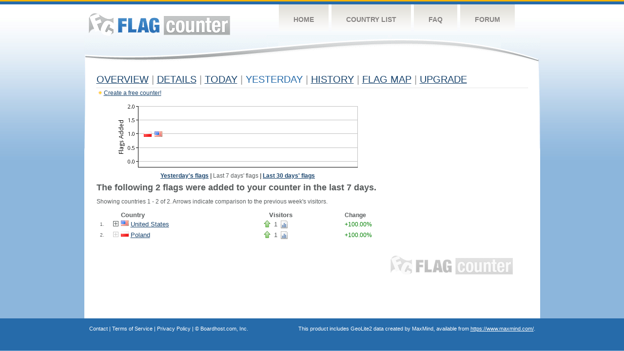

--- FILE ---
content_type: text/html
request_url: https://s04.flagcounter.com/flags7/YsjB/1
body_size: 10817
content:
<!DOCTYPE html PUBLIC "-//W3C//DTD XHTML 1.0 Transitional//EN" "http://www.w3.org/TR/xhtml1/DTD/xhtml1-transitional.dtd">
<html xmlns="http://www.w3.org/1999/xhtml">
<head>
	<meta http-equiv="Content-type" content="text/html; charset=iso-8859-1" />
	<title>Flag Counter &raquo; Yesterday</title>
	<link rel="stylesheet" href="/css/style.css" type="text/css" media="all" />
<script language=Javascript>
function expand_country(cc) {
	if(document.getElementById) {
		var im = document.getElementById("expandcollapse_" + cc);
		if (im) {

			if (im.src.match(/gray/)) {
				if (im.src.indexOf("expanded_gray.gif") > 1) {
					im.src = "https://cdn.boardhost.com/collapsed_gray.gif";
					document.getElementById("hidden_" + cc).style.display = "none";
				}
				else {
					im.src = "https://cdn.boardhost.com/expanded_gray.gif";
					document.getElementById("hidden_" + cc).style.display = "";
				}
			}
			else {
				if (im.src.indexOf("expanded2.gif") > 1) {
					im.src = "https://cdn.boardhost.com/collapsed2.gif";
					document.getElementById("hidden_" + cc).style.display = "none";
				}
				else {
					im.src = "https://cdn.boardhost.com/expanded2.gif";
					document.getElementById("hidden_" + cc).style.display = "";
				}
			}
		}
	}
}



function expand_pro(cc) {
	if(document.getElementById) {
		var im = document.getElementById("expandcollapse_" + cc);
		if (im) {
			if (im.src.indexOf("lock_small_unlocked.png") > 1) {
				im.src = "https://cdn.boardhost.com/lock_small_locked.png";
				document.getElementById("hidden_" + cc).style.display = "none";
			}
			else {
				im.src = "https://cdn.boardhost.com/lock_small_unlocked.png";
				document.getElementById("hidden_" + cc).style.display = "";
			}
		}
	}
}

function expclall(buttonclick) {
if (document.getElementsByTagName) {
 if ((document.getElementById("expcltext").innerHTML == "Expand All" && buttonclick)||(GetCookie("expanded") == "all" && !buttonclick)) { var expand = true; }
 var plusminus = document.getElementsByTagName("img");
 for(i=0;i<plusminus.length;i++) {
  if (plusminus[i].id.substring(15,0)=="expandcollapse_") {
   if (expand) { 
	if (plusminus[i].src.match(/gray/)) {
		plusminus[i].src="https://cdn.boardhost.com/expanded_gray.gif";
        }
	else {
		plusminus[i].src="https://cdn.boardhost.com/expanded2.gif";
	}
   }
   else {
	if (plusminus[i].src.match(/gray/)) {
		plusminus[i].src="https://cdn.boardhost.com/collapsed_gray.gif";
        }
	else {
		plusminus[i].src="https://cdn.boardhost.com/collapsed2.gif";
	}
   }
  }
 }  
 if (expand) {
  document.getElementById("expcltext").innerHTML = "Collapse All";
  document.getElementById("expclimgtop").src="https://cdn.boardhost.com/expanded2.gif";
  var div = document.getElementsByTagName("*");
  if (div) {
   for(i=0;i<div.length;i++) {
    if (div[i].id.substring(7,0)=="hidden_") {
     div[i].style.display="";
    }
   }
  }
  document.cookie = "expanded=all";
 }
 else {
  document.getElementById("expclimgtop").src="https://cdn.boardhost.com/collapsed2.gif";
  document.getElementById("expcltext").innerHTML = "Expand All";
  var div = document.getElementsByTagName("*");
  if (div) {
   for(i=0;i<div.length;i++) {
    if (div[i].id.substring(7,0)=="hidden_") {
     div[i].style.display="none";
    }
   }
  }
  document.cookie = "expanded=";
 }
}
else { if (buttonclick) { alert("Please upgrade your browser for access to this feature."); } }
}

/////////////////////////////////////////////////////////////
// Written by: Bill Dortch, hIdaho Design <bdortch.com>
// The following functions are released to the public domain.
function getCookieVal (offset) {
         var endstr = document.cookie.indexOf (";", offset);
            if (endstr == -1)
            endstr = document.cookie.length;
         return unescape(document.cookie.substring(offset, endstr));
         }

function GetCookie (name) {
         var arg = name + "=";
         var alen = arg.length;
         var clen = document.cookie.length;
         var i = 0;
         while (i < clen) {
         var j = i + alen;
             if (document.cookie.substring(i, j) == arg)
             return getCookieVal (j);
         i = document.cookie.indexOf(" ", i) + 1;
             if (i == 0) break;
             }

     return null;
     }
// End cookie code
/////////////////////////////////////////////////////////////


</script>
</head>
<body onload="expclall();">
	<!-- Shell -->
	<div class="shell">
		<!-- Header -->
		<div id="header">
			<!-- Logo -->
			<h1 id="logo"><a href="/index.html">Flag Counter</a></h1>
			<!-- END Logo -->
			<!-- Navigation -->
			<div class="navigation">
				<ul>
				    <li><a href="/index.html">Home</a></li>
				    <li><a href="/countries.html">Country List</a></li>
				    <li><a href="/faq.html">FAQ</a></li>
				    <li><a href="https://flagcounter.boardhost.com/">Forum</a></li>
				</ul>
			</div>
			<!-- END Navigation -->
		</div>
		<!-- END Header -->
		<div class="cl">&nbsp;</div>
		<!-- Content -->
		<div id="content">
			<!-- News -->
			<div class="news">
				<!-- Post -->
				<div class="post">



<h1><a href=/more/YsjB/><u>Overview</u></a> <font color=#999999>|</font> <a href=/countries/YsjB/><u>Details</u></a> <font color=#999999>|</font> <a href=/today/YsjB/><u>today</u></a> <font color=#999999>|</font> Yesterday <font color=#999999>|</font> <a href=/more30/YsjB/><u>History</u></a> <font color=#999999>|</font> <a href=/gmap/YsjB/><u>Flag Map</u></a>  <font color=#999999>|</font> <a href=/pro/YsjB/><u>Upgrade</u></a></h1><div style="margin-top:-18px;margin-bottom:8px;"><img src=https://cdn.boardhost.com/new_small.png align=absbottom style="margin-right:-1px;margin-bottom:-1px;"><a href=http://flagcounter.com/><u>Create a free counter!</u></a> </div><div style="width:580px;margin-left:0px;margin-top:15px;margin-bottom:10px;text-align:center;"><img src="/yesterdaychart.cgi?YsjB&chart=7" style="margin-bottom:10px;"><br><b><a href=/flags1/YsjB/1><u>Yesterday's flags</u></a> | </b>Last 7 days' flags<b> | <a href=/flags30/YsjB/1><u>Last 30 days' flags</u></a></b></div><font face=arial size=4><b>The following 2 flags were added to your counter in the last 7 days.</b></font><br><img src=https://cdn.boardhost.com/invisible.gif height=15><br>Showing countries 1 - 2 of 2. Arrows indicate comparison to the previous week's visitors. <br><img src=https://cdn.boardhost.com/invisible.gif height=7><br><table border=0><tr><td width=600><table border=0 style="padding:3px;" width=600><tr><td colspan=2>&nbsp;</td><td><font face=arial size=2><b>Country</b></td><td colspan=4>&nbsp;&nbsp;&nbsp;&nbsp;<font face=arial size=2><b>Visitors</b></td><td><b>Change</b></td></tr><tr><td width=25><font face=arial size=-2>1.</font></td><td width=11><font size=2><a href='javascript:expand_country("us");' style="text-decoration:none;"><img src=https://cdn.boardhost.com/collapsed2.gif style="margin-bottom:2px;margin-right:3px;" align=bottom id=expandcollapse_us></a></font></td><td width=290><font face=arial size=2><a href=/flag_details/us/YsjB style="text-decoration:none;" class="flag-us-png"><img src=https://cdn.boardhost.com/invisible.gif width=16 height=11></a> <a href="/factbook/us"><u>United States</u></a></td><td width=20><img src=/images/green_up.png style="margin-bottom:2px;" title="0 the previous week"></td><td width=1><font face=arial size=2>1&nbsp;</td><td width=16><a href="/detail30/us/YsjB"><img src=https://cdn.boardhost.com/page_graph.png width=16 height=16 border=0 title="Chart US Visitors" style="margin-top:2px;margin-bottom:2px;"></a></td><td>&nbsp;&nbsp;&nbsp;&nbsp;&nbsp;&nbsp;&nbsp;&nbsp;&nbsp;&nbsp;&nbsp;&nbsp;&nbsp;&nbsp;&nbsp;&nbsp;&nbsp;&nbsp;&nbsp;&nbsp;&nbsp;&nbsp;&nbsp;&nbsp;</td><td><font color=green>+100.00%</font></td></tr><tr style="display:none;" id=hidden_us><td colspan=8><table border=0 class=regions width=550><tr><td colspan=2><font size=1>&nbsp;</font></td><td colspan=2><b>State</b></td><td><b>Visitors</b></font></td></tr><tr><td width=25>&nbsp;</td><td width=20><font size=1>1.1.</font></td><td width=18><img src=https://cdn.boardhost.com/states/va.png></td><td width=200>Virginia</td><td>1</td></tr></table><img src=https://cdn.boardhost.com/invisible.gif height=4><br></td></tr><tr><td width=25><font face=arial size=-2>2.</font></td><td width=11><font size=2><a href='javascript:expand_country("pl");' style="text-decoration:none;"><img src=https://cdn.boardhost.com/collapsed_gray.gif style="margin-bottom:2px;margin-right:3px;" align=absbottom id=expandcollapse_pl></a></font></td><td width=290><font face=arial size=2><a href=/flag_details/pl/YsjB style="text-decoration:none;" class="flag-pl-png"><img src=https://cdn.boardhost.com/invisible.gif width=16 height=11></a> <a href="/factbook/pl"><u>Poland</u></a></td><td width=20><img src=/images/green_up.png style="margin-bottom:2px;" title="0 the previous week"></td><td width=1><font face=arial size=2>1&nbsp;</td><td width=16><a href="/detail30/pl/YsjB"><img src=https://cdn.boardhost.com/page_graph.png width=16 height=16 border=0 title="Chart PL Visitors" style="margin-top:2px;margin-bottom:2px;"></a></td><td>&nbsp;&nbsp;&nbsp;&nbsp;&nbsp;&nbsp;&nbsp;&nbsp;&nbsp;&nbsp;&nbsp;&nbsp;&nbsp;&nbsp;&nbsp;&nbsp;&nbsp;&nbsp;&nbsp;&nbsp;&nbsp;&nbsp;&nbsp;&nbsp;</td><td><font color=green>+100.00%</font></td></tr><tr style="display:none;" id=hidden_pl><td colspan=8><div id=dtl_pl style="padding-left:41px; padding-top:4px; padding-bottom: 8px;"><img src=https://cdn.boardhost.com/lock_small_locked.png align=absbottom style="margin-bottom:-1px;margin-right:2px;">Instantly unlock Flag Counter Pro to collect 16 regions of Poland!<br><img src=https://cdn.boardhost.com/invisible.gif width=18 height=14><a href=/pro/YsjB style="text-decoration:none;"><u>Learn more&raquo;</u></a></div></td></tr></table></td><td width=5><img src=https://cdn.boardhost.com/invisible.gif width=5></td><td width=160 valign=top></td></tr></table>				</div>
				<!-- END Post -->
				<div class="cl">&nbsp;</div>
				<h1 id="logo2"><a href="/index.html">Flag Counter</a></h1>
				<div class="cl">&nbsp;</div>
			</div>
			<!-- END News -->
		</div>
		<!-- END Content -->
	</div>
	<!-- END Shell -->
	<!-- Footer -->
	<div id="footer">
		<div class="shell">
			<div class="cl">&nbsp;</div>
			<p class="left"><a href="/contact.html">Contact</a>  |  <a href="/terms.html">Terms of Service</a> | <a href="/privacy.html">Privacy Policy</a> | &copy; <a href=https://boardhost.com>Boardhost.com, Inc.</a>  	
			</p>
			<p class="right">
			<font color=#ffffff>This product includes GeoLite2 data created by MaxMind, available from <a href="https://www.maxmind.com"><font color=#ffffff><u>https://www.maxmind.com/</u></font></a>.</font>
			</p>
			<div class="cl">&nbsp;</div>
		</div>
	</div>
	<!-- END Footer -->
</body>
</html>
